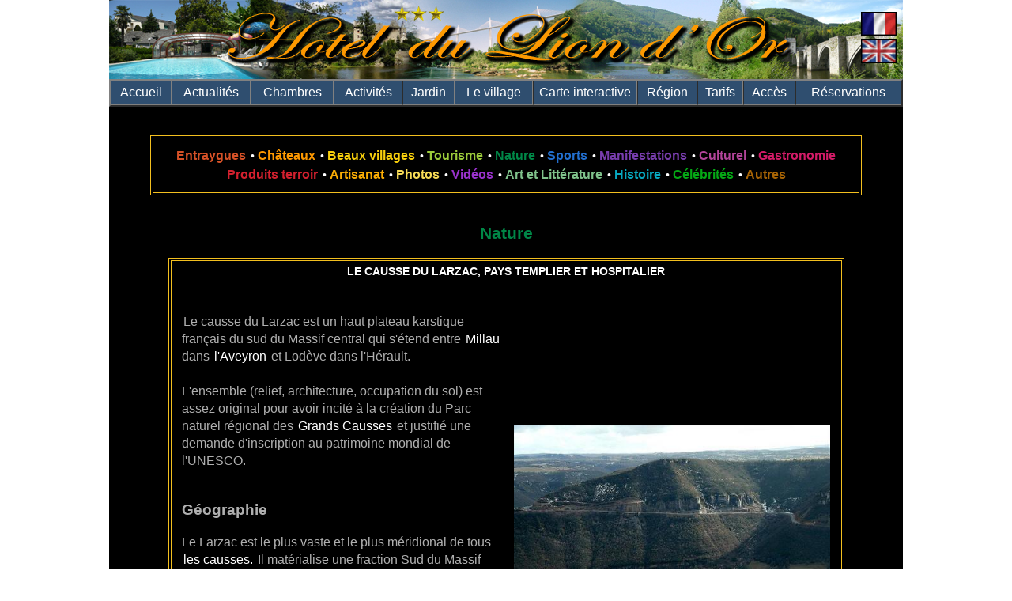

--- FILE ---
content_type: text/html; charset=UTF-8
request_url: https://hotel-lion-or.com/aveyron/larzac/
body_size: 11827
content:



<!------------------------------------------------------------------------------------->
<!--    FONCTIONS JAVASCRIPT                                                         -->
<!------------------------------------------------------------------------------------->
<script language="JavaScript">


/* Fonction pour ajouter aux favoris ---------------------*/
function addtofav(){
	if (!document.all){
		alert('Faites CTRL-D pour ajouter cette page dans vos favoris');
	}else{
		external.AddFavorite('https://www.hotel-lion-or.com','HOTEL DU LION D\'OR - Aveyron - FRANCE');
	}
	return false;
}


/* Fonction pour fermer la popup attente -----------------*/
function fermer_attente(){
	var attente = window.open('attente.php', 'attente', 'width=5, height=5, menubar=no, toolbar=no, status=no, statusbar=no, location=no, scrollbars=no, resizable=no, dependent=yes');
    if (attente) attente.close();
}


/* Appel de la popup pour afficher les photos ------------*/
function popup_photo(tof,dir,larg,haut){

	var leftpos = (screen.width / 2) - larg/2;
    var toppos = (screen.height / 2) - haut/2;
	var leftpos = 2;
    var toppos = 2;
	window.open(dir+'affiche_photo.php?tof='+tof,'Photos','menubar=no,toolbar=no,status=no,statusbar=no,location=no,scrollbars=no,resizable=no,dependent=yes,width='+larg+',height='+haut+',top='+toppos+',left='+leftpos+'');
}


// Gestion des boutons
if (document.images){
	var bouton3 = new Image();
    bouton3.src = "/images/situer_off.jpg";
	var bouton3a = new Image();
    bouton3a.src = "/images/situer_on.jpg";
 }

function inact(imgName){
	if (document.images) document[imgName].src = eval(imgName + '.src')
}

function act(imgName){
	if (document.images) document[imgName].src = eval(imgName + 'a.src')
}


// Fermeture de la fen�tre. 
function fermer(){
	window.close();
}


</script>

<html>

<head>

	<title>Le larzac en Aveyron</title>
	<meta name="keywords" content="h&ocirc;tel,hotel,12140 Entraygues sur truy&egrave;re,Aveyron,location de vacances,vacances en France,aveyron,Occitanie,vall&eacute;e du Lot,canoe kayak,location studios,accueil groupes,2 etoiles,aveyron,cantal,lot,hotel entraygues,hotels entraygues,hotel aveyron,hotels aveyron,hotel occitanie,hotels occitanie,guide du routard,guide michelin,auberge,tourisme,voyage,voyages,vacances,vacance,locations,location,Viaduc de Millau,conques,conque,rocamadour,vall&eacute;e du lot,ValleeduLot,vallee du lot,chateau d'estaing,Espalion,Rodez,sejours,campagne,seminaire,h&eacute;bergement,hebergements,Quercy,Rouergue,Quercy Rouergue,sud,sud ouest,sudouest,piscine,tennis,centre equestre,piscine,jacuzzi,tennis,mini-golf,nature,&eacute;quitation,escalade,VTT,randonnee,peche,ski de fond,canoe kayak">
	<meta name="description" content="Le causse du Larzac est un haut plateau karstique français du sud du Massif central qui s'étend entre Millau dans l'Aveyron et Lodève dans l'Hérault.">
	<meta name="ABSTRACT" content="Votre h&eacute;bergement en Aveyron, location de vacances en Occitanie"/>
	<meta name="SUBJECT" content="Hotel du Lion D'Or en vall&eacute;e du Lot, Aveyron, France"/>
	<meta name="classification" content="h&ocirc;telerie"/>
	<meta name="coverage" content="Worldwide"/>
	<meta name="robots" content="follow, index, all">
	<meta name="author" content="hotel-lion-or.com">
	<meta name="Identifier-URL" content="https://hotel-lion-or.com/"/>
	<meta http-equiv="content-language" CONTENT="fr">
	<meta http-equiv="Content-Type" content="text/html; charset=iso-8859-1">
	<!-- <meta charset="ISO-8859-1"> -->
	<meta name="google-site-verification" content="jlBUEENlSVWlltcEJyAzsz75s046ix5_QW0W8blvOVI" />
	<!-- <meta property="fb:app_id"        content="252643174769961" />
	<meta property="og:url"           content="https://hotel-lion-or.com/" /> 
	<meta property="og:type"          content="website" />
	<meta property="og:title"         content="H�tel du Lion d'Or - Entraygues 12" />
	<meta property="og:description"   content="H�tel 3 �toiles avec piscine � Entraygues-sur-Truy�re - Aveyron - France" /> 
	<meta property="og:image"         content="https://hotel-lion-or.com/images/piscine.jpg" />  -->
	<link rel="stylesheet" type="text/CSS" href="https://hotel-lion-or.com/hotel.css">
	<link rel="shortcut icon" href="https://hotel-lion-or.com/images/favicon.ico" type="image/x-icon">

	<!-- URL mobiles -->
	
	<!-- Image associ� bouton facebook -->
	<meta property='og:image' content='https://hotel-lion-or.com/photos/285_1_101315.jpg'/>
	<!-- Google tag (gtag.js) -->
	<script async src="https://www.googletagmanager.com/gtag/js?id=G-LMQQGLEK2W"></script>
	<script>
	  window.dataLayer = window.dataLayer || [];
	  function gtag(){dataLayer.push(arguments);}
	  gtag('js', new Date());

	  gtag('config', 'G-LMQQGLEK2W');
	</script>

</head>


<body topmargin="0" leftmargin="0" bgcolor="#FFFFFF">



<!-- Bouton j'aime de Facebook -->
<div id="fb-root"></div>
<script async defer crossorigin="anonymous" src="https://connect.facebook.net/fr_FR/sdk.js#xfbml=1&version=v20.0&appId=252643174769961" nonce="oFDrYbYL"></script>


<table bgcolor="#FFFFFF" align="center" cellpadding="0" cellspacing="0" width="100%">

<tr><td>

<!-- Banni�re & menu -->
<table align="center" cellpadding="0" cellspacing="0" width="1004">

	<tr>
		<td>
		<!-- Banni�re -->
<table align="center" border="0" cellpadding="0" cellspacing="0" width="100%" height="100">
	<tr>
		<td background="https://hotel-lion-or.com/images/banniere-1004.jpg">
			<div align="right">
 			<a href="https://hotel-lion-or.com/" title="Entraygues sur Truyere - Fran&ccedil;ais"><img src="https://hotel-lion-or.com/images/drap_fr.gif" border="0" width="45"></img></a>&nbsp;&nbsp;<br>
 			<a href="https://lot-valley-france.hotel-lion-or.com/" title="Entraygues sur Truyere - English"><img src="https://hotel-lion-or.com/images/drap_gb.gif" border="0" width="45"></img></a>&nbsp;&nbsp;
			</div>
		</td>
	</tr>
</table> 
		</td>
	</tr>

	<tr>
		<td>
		

<!-- Menu -->
<table bgcolor="#2F4E6F" align="center" border='2' cellpadding="0" cellspacing="0" width="100%" height="35">
	<tr align="center" class="menu_fond">
		<td><a class="menu" href="https://hotel-lion-or.com/" title="Hotel &agrave; Entraygues sur Truy&egrave;re">Accueil</a></td>
		<td><a class="menu" href="https://hotel-lion-or.com/infos-aveyron/" title="Aveyron - Informations et actualit&eacute;s">Actualit&eacute;s</a></td>
		<td><a class="menu" href="https://hotel-lion-or.com/hebergement-de-vacances/" title="H&eacute;bergement &agrave; Entraygues sur Truy&egrave;re">Chambres</a></td>
		<!--<td><a class="menu" href="https://hotel-lion-or.com/hotel-restaurant-aveyron/" title="Restaurant &agrave; Entraygues sur Truy&egrave;re">Restaurant</a></td>-->
		<td><a class="menu" href="https://hotel-lion-or.com/hotel-avec-piscine/" title="Hotel avec piscine, tennis, sauna, jacuzzi">Activit&eacute;s</a></td>
		<td><a class="menu" href="https://hotel-lion-or.com/vacances-en-aveyron/" title="Hotel avec jardin et activit&eacute;s">Jardin</a></td>
		<td><a class="menu" href="https://hotel-lion-or.com/hotel-vallee-du-lot/" title="Village d'Entraygues sur Truy&egrave;re">Le village</a></td>
		<td width="130"><a class="menu" href="https://hotel-lion-or.com/carte-aveyron/" title="Lieux touristiques de l'Aveyron">Carte interactive</a></td>
		<td><a class="menu" href="https://hotel-lion-or.com/hotel-midi-pyrenees/" title="R&eacute;gion Aveyronnaise en Midi-pyr&eacute;n&eacute;es">R&eacute;gion</a></td>
		<td><a class="menu" href="https://hotel-lion-or.com/locations-de-vacances/" title="Hotel du Lion d'Or - Tarifs">Tarifs</a></td>
		<td><a class="menu" href="https://hotel-lion-or.com/aeroport-rodez-marcillac/" title="Routes et acces &agrave; Entraygues sur Truy&egrave;re - Aveyron">Acc&egrave;s</a></td>
		<td><a class="menu" href="https://hotel-lion-or.com/hotel-entraygues-sur-truyere/" title="R&eacute;server un hotel &agrave; Entraygues sur Truy&egrave;re">R&eacute;servations</a></td>
	</tr>
</table>		</td>
	</tr>

</table>


<table bgcolor="#FFFFFF" border="0" align="center" cellpadding="0" cellspacing="0" width="1004">


	<tr valign="top">

		<td align="center">

			<!-- Contenu central --> 
			<table class="id_actu" align="center" border="0" cellspacing="0" cellpadding="0" width="100%"><tr><td colspan="2">&nbsp;</td></tr><!-- Titre -->
<tr>
	<td colspan="3" align="center">
		</td>
</tr>


<tr>
	<td colspan="3">&nbsp;</td>
</tr>


<!-- Menu actualit�s -->
<tr>
	<td colspan="3" align="center">
	<table bordercolor='#F3BF1F' align='center' border='1' width="900" cellspacing='2' cellpadding='10'>

		<tr>
		<td align="center">

							<a class="rubr1" href="https://hotel-lion-or.com/entraygues-sur-truyere" title="Entraygues sur Truyere - Aveyron"><font style="color:#D55127">Entraygues</font></a>
									<font class="infos_texte1">&#149;</font>
								<a class="rubr1" href="https://hotel-lion-or.com/chateau-aveyron" title="Châteaux en Aveyron"><font style="color:#FD9800">Châteaux</font></a>
									<font class="infos_texte1">&#149;</font>
								<a class="rubr1" href="https://hotel-lion-or.com/plus-beaux-villages-france" title="Plus beaux villages de l'Aveyron"><font style="color:#F8CF0C">Beaux villages</font></a>
									<font class="infos_texte1">&#149;</font>
								<a class="rubr1" href="https://hotel-lion-or.com/aveyron-tourisme" title="Tourisme en Aveyron"><font style="color:#9CCB3B">Tourisme</font></a>
									<font class="infos_texte1">&#149;</font>
								<a class="rubr1" href="https://hotel-lion-or.com/aveyron-nature" title="Aveyron tourisme vert et nature"><font style="color:#008747">Nature</font></a>
									<font class="infos_texte1">&#149;</font>
								<a class="rubr1" href="https://hotel-lion-or.com/aveyron-sports" title="Aveyron sports"><font style="color:#226FCE">Sports</font></a>
									<font class="infos_texte1">&#149;</font>
								<a class="rubr1" href="https://hotel-lion-or.com/aveyron-manifestations" title="Aveyron: manifestations, fêtes, festivals"><font style="color:#783DAD">Manifestations</font></a>
									<font class="infos_texte1">&#149;</font>
								<a class="rubr1" href="https://hotel-lion-or.com/culturel-musees-aveyron" title="Aveyron musées, tourisme culturel en Aveyron"><font style="color:#B24499">Culturel</font></a>
									<font class="infos_texte1">&#149;</font>
								<a class="rubr1" href="https://hotel-lion-or.com/aveyron-gastronomie" title="Aveyron gastronomie, recettes et spécialités Aveyronnaises"><font style="color:#D21B67">Gastronomie</font></a>
				<br>				<a class="rubr1" href="https://hotel-lion-or.com/produits-terroir-aveyron" title="Produits du terroir et saveurs de l'Aveyron"><font style="color:#D3202E">Produits terroir</font></a>
									<font class="infos_texte1">&#149;</font>
								<a class="rubr1" href="https://hotel-lion-or.com/aveyron-artisanat" title="Artisanat Aveyronnais, l'Art en Aveyron"><font style="color:#FAAC04">Artisanat</font></a>
									<font class="infos_texte1">&#149;</font>
								<a class="rubr1" href="https://hotel-lion-or.com/aveyron-photos" title="Photos de l'Aveyron"><font style="color:#F7DB56">Photos</font></a>
									<font class="infos_texte1">&#149;</font>
								<a class="rubr1" href="https://hotel-lion-or.com/aveyron-videos" title="Vidéos de l'Aveyron"><font style="color:DarkOrchid">Vidéos</font></a>
									<font class="infos_texte1">&#149;</font>
								<a class="rubr1" href="https://hotel-lion-or.com/aveyron-arts-litterature" title="Aveyron, arts et littérature Aveyronnaise"><font style="color:#7FC28B">Art et Littérature</font></a>
									<font class="infos_texte1">&#149;</font>
								<a class="rubr1" href="https://hotel-lion-or.com/aveyron-histoire" title="Histoire de l'Aveyron"><font style="color:#07A8C0">Histoire</font></a>
									<font class="infos_texte1">&#149;</font>
								<a class="rubr1" href="https://hotel-lion-or.com/hommes-celebres-aveyron" title="Aveyron, hommes politiques et peintres célèbres Aveyronnais"><font style="color:#05A815">Célébrités</font></a>
									<font class="infos_texte1">&#149;</font>
								<a class="rubr1" href="https://hotel-lion-or.com/immobilier-aveyron" title="Locations vacances, hébergements et restaurants en Aveyron"><font style="color:#A76405">Autres</font></a>
					
		</td>
		</tr>

	</table>
	</td>
</tr><tr><td colspan="2">&nbsp;</td></tr></table>


<!--------------------------------------------------------> 
<!-- ACTUALITES                                           >
<!--------------------------------------------------------> 
<table class="id_actu" align="center" border="0" cellspacing="0" cellpadding="0" width="100%">

	<tr>
	<td>
	<table align="center" border="0" cellspacing="0" cellpadding="0" width="900">


		<!-- Libell� rubrique -->
		

		<tr>
			<td colspan="3">&nbsp;</td>
		</tr>
		

		<tr>
			<td colspan="3" align="center"><font class="remarque_texte8" style="color:#008747;font-size:16pt"><b>Nature</b></font></td>
		</tr>


		
			
		<tr>
			<td colspan="4">&nbsp;</td>
		</tr>


		<tr><td colspan="4">

		<table bordercolor='#F3BF1F' align='center' border='1' cellspacing='2' cellpadding='5' width='95%'>


		<!-- Titre -->
		<tr><td align="center">
		<font class='infos_texte1'><b><h4>LE CAUSSE DU LARZAC, PAYS TEMPLIER ET HOSPITALIER
</h4></b></font><br>


		
		<table align='center' border='0' cellspacing='4' cellpadding='4' width='100%'>

			<tr>		
				<td rowspan="5">
					<font class='infos_texte0'>Le causse du Larzac est un haut plateau karstique français du sud du Massif central qui s'étend entre <a class="menu" href="https://hotel-lion-or.com/aveyron/millau-gant-cuir" title="MILLAU, CAPITALE DU CUIR ET DE LA GANTERIE" alt="MILLAU, CAPITALE DU CUIR ET DE LA GANTERIE">Millau</a> dans <a class="menu" href="https://hotel-lion-or.com/aveyron/histoire-departement" title="HISTOIRE DU DEPARTEMENT DE L'AVEYRON" alt="HISTOIRE DU DEPARTEMENT DE L'AVEYRON">l'Aveyron</a> et Lodève dans l'Hérault.
<br><br>
L'ensemble (relief, architecture, occupation du sol) est assez original pour avoir incité à la création du Parc naturel régional des <a class="menu" href="https://hotel-lion-or.com/aveyron/grands-causses" title="LES GRANDS CAUSSES" alt="LES GRANDS CAUSSES">Grands Causses</a> et justifié une demande d'inscription au patrimoine mondial de l'UNESCO.
<br><br>
<h3><b>Géographie</b></h3>
Le Larzac est le plus vaste et le plus méridional de tous <a class="menu" href="https://hotel-lion-or.com/aveyron/grands-causses" title="LES GRANDS CAUSSES" alt="LES GRANDS CAUSSES">les causses.</a> Il matérialise une fraction Sud du Massif central et se situe principalement dans <a class="menu" href="https://hotel-lion-or.com/aveyron/histoire-departement" title="HISTOIRE DU DEPARTEMENT DE L'AVEYRON" alt="HISTOIRE DU DEPARTEMENT DE L'AVEYRON">le département de l'Aveyron.</a> Son altitude est comprise entre 600 mètres et 900 mètres environ. Ses limites naturelles sont souvent nettes et sont représentées par des cours d'eau qui contribuent à son érosion. Il s'étend au Nord-Est bordé par la rivière Dourbie qui le sépare du causse Noir, puis est, au Nord-Ouest, bordé par <a class="menu" href="https://hotel-lion-or.com/aveyron/gorges-du-tarn" title="LES GORGES DU TARN DE L'AVEYRON A LA LOZERE" alt="LES GORGES DU TARN DE L'AVEYRON A LA LOZERE">la rivière Tarn</a> qui le sépare du Causse Rouge. À l'ouest, il atteint la dépression de <a class="menu" href="https://hotel-lion-or.com/aveyron/fromages-caves-roquefort" title="LE FROMAGE DE ROQUEFORT EN AVEYRON" alt="LE FROMAGE DE ROQUEFORT EN AVEYRON">Roquefort.</a>
<br><br>
<h3><b>Géologie</b></h3>
Le Larzac est un vaste plateau de calcaire datant de l'ère jurassique approximativement nivelé par l'érosion et séparé des autres <a class="menu" href="https://hotel-lion-or.com/aveyron/grands-causses" title="LES GRANDS CAUSSES" alt="LES GRANDS CAUSSES">causses</a> par des rivières coulant au fond de gorges et de vallées profondes. Les sols sont en général très superficiels et secs mais on y rencontre des dolines qui sont des dépressions concentrant le résultat de l'érosion donc avec des sols profonds, rouges et décarbonatés.
<br><br>
Les roches sont constituées de calcaires : carbonate de calcium (CaCO3) ou de dolomie : carbonate double de calcium et magnésium (CaMg(CO3)2). Le second est moins soluble que le premier et se désengraine plus qu'il ne se solubilise, donnant des reliefs irréguliers et en particulier des tourelles.
Des falaises blanches et massives appartenant aux étages géologiques bajocien, bathonien ou à la superposition des deux amorcent la descente vers les frontières de ce causse.
<br><br>
Sous le causse, comme dans les autres régions karstiques, existent grottes et cavités. Par temps de pluie, le années spécialement pluvieuses, il peut y avoir débordement et formation de lacs temporaires comme celui du village des Rives.
<br><br>
<h3><b>Climat</b></h3>
Les étés peuvent être chauds mais ils sont souvent orageux, les orages pouvant être violents comme dans toutes les zones de montagne. Le climat est rude sur le Larzac. Ce causse peut être assez enneigé l'hiver avec formation de congères et des températures glaciales.
<br><br>
<h3><b>Histoire</b></h3>
Du XIIe au XIVe siècle, l'Ordre du Temple puis celui des Hospitaliers ont agrandi des villages situés dans les recoins stratégiques du causse du Larzac. Cinq lieux médiévaux témoignent de leur présence.
L'exode rural a dépeuplé nombre de hameaux : de 1866 à 1968, le Larzac a perdu les deux tiers de ses habitants. Mais, depuis 1968, dans la zone revendiquée à l'époque par l'État Français pour les militaires, cela s'est arrêté et la population n'a cessé de rajeunir.
<br><br>
L'eau de pluie est abondante mais les citernes pouvant la recuellir sont laborieuses à construire. L'habitat est groupé, à la fois par manque de sources sur la partie haute du massif et à cause du poids de l'histoire: les templiers et hospitaliers ont regroupé les populations à l'Hospitalet, à <a class="menu" href="https://hotel-lion-or.com/aveyron/couvertoirade-templiers-hospitaliers" title="LA COUVERTOIRADE, LE ROYAUME DES TEMPLIERS " alt="LA COUVERTOIRADE, LE ROYAUME DES TEMPLIERS ">la Couvertoirade</a> et ailleurs.
<br><br>
<h3><b>Économie</b></h3>
Ce territoire à vocation agricole a une économie caractérisée par une agriculture traditionnelle extensive tournée vers l'élevage pour la production laitière de brebis destinée à l'élaboration des <a class="menu" href="https://hotel-lion-or.com/aveyron/fromages-caves-roquefort" title="LE FROMAGE DE ROQUEFORT EN AVEYRON" alt="LE FROMAGE DE ROQUEFORT EN AVEYRON">fromages de Roquefort</a>, pérail, tome et la production de veaux et agneaux destinés à l'engraissement.
<br><br>
Les parcours sont majoritaires et permettent au bétail de pâturer sur les immenses pelouses. Les dolines conviennent bien à diverses cultures : légumineuses, céréales... Jusqu'à la Première Guerre mondiale, la croissance lente des arbres de plein vent concentrés dans les haies a obligé les paysans à concevoir une architecture privilégiant la pierre (arches et voûtes) pour la construction des bergeries, des fermes, des citernes... Depuis, le paysage s'est métamorphosé avec la déprise agricole des terres les moins productives. Le bois est beaucoup plus présent et représente une petite économie.
<br><br>
Le Larzac est sillonné du Nord au Sud par un nouveau morceau de l'autoroute A 75 qui assure la liaison entre le Nord de la France et la Méditerranée via le Massif Central. Il débouche sur le causse au sud par le Pas de l'Escalette et au nord par le <a class="menu" href="https://hotel-lion-or.com/aveyron/viaduc_de_millau" title="VIADUC DE MILLAU DANS LA VALLEE DU TARN" alt="VIADUC DE MILLAU DANS LA VALLEE DU TARN">viaduc de Millau</a> qui a attiré un nombre exceptionnel de curieux durant les mois qui ont suivi son inauguration.
<a class="menu" href="https://hotel-lion-or.com/aveyron/ligne-causses-aubrac" title="LA LIGNE DES CAUSSES-AUBRAC, L'AVENTURE" alt="LA LIGNE DES CAUSSES-AUBRAC, L'AVENTURE">La ligne SNCF Béziers - Neussargues</a> contourne le Larzac par l'ouest.
<br><br>
<h3><b>Les communes du Larzac dans l'Aveyron</b></h3>
<ul>
<li>Cornus</li>
<li><a class="menu" href="https://hotel-lion-or.com/aveyron/creissels-cascade" title="CREISSELS, SON CHATEAU ET SES CASCADES" alt="CREISSELS, SON CHATEAU ET SES CASCADES">Creissels</a></li>
<li><a class="menu" href="https://hotel-lion-or.com/aveyron/la-cavalerie-larzac" title="LA CAVALERIE, CITE TEMPLIERE ET HOSPITALIERE" alt="LA CAVALERIE, CITE TEMPLIERE ET HOSPITALIERE">La Cavalerie</a></li>
<li><a class="menu" href="https://hotel-lion-or.com/aveyron/couvertoirade-templiers-hospitaliers" title="LA COUVERTOIRADE, LE ROYAUME DES TEMPLIERS " alt="LA COUVERTOIRADE, LE ROYAUME DES TEMPLIERS ">La Couvertoirade</a></li>
<li>Lapanouse-de-Cernon</li>
<li>La Roque-Sainte-Marguerite</li>
<li>L'Hospitalet-du-Larzac</li>
<li><a class="menu" href="https://hotel-lion-or.com/aveyron/millau-gant-cuir" title="MILLAU, CAPITALE DU CUIR ET DE LA GANTERIE" alt="MILLAU, CAPITALE DU CUIR ET DE LA GANTERIE">Millau</a></li>
<li>Nant</li>
<li><a class="menu" href="https://hotel-lion-or.com/aveyron/sainte-eulalie-de-cernon" title="STE EULALIE DE CERNON ET SA COMMANDERIE MEDIEVALE
" alt="STE EULALIE DE CERNON ET SA COMMANDERIE MEDIEVALE
">Sainte-Eulalie-de-Cernon</a></li>
<li>Saint-Georges-de-Luzençon</li>
<li><a class="menu" href="https://hotel-lion-or.com/aveyron/viala-du-pas-de-jaux" title="VIALA-DU-PAS-DE-JAUX, VILLAGE TEMPLIER DU LARZAC" alt="VIALA-DU-PAS-DE-JAUX, VILLAGE TEMPLIER DU LARZAC">Viala-du-Pas-de-Jaux</a></li>
</ul>
<br>
<h3><b>Fortifications médiévales</b></h3>
<ul>
<li><a class="menu" href="https://hotel-lion-or.com/aveyron/la-cavalerie-larzac" title="LA CAVALERIE, CITE TEMPLIERE ET HOSPITALIERE" alt="LA CAVALERIE, CITE TEMPLIERE ET HOSPITALIERE">La Cavalerie</a></li>
<li><a class="menu" href="https://hotel-lion-or.com/aveyron/couvertoirade-templiers-hospitaliers" title="LA COUVERTOIRADE, LE ROYAUME DES TEMPLIERS " alt="LA COUVERTOIRADE, LE ROYAUME DES TEMPLIERS ">La Couvertoirade</a></li>
<li>Saint-Jean-d'Alcas</li>
<li><a class="menu" href="https://hotel-lion-or.com/aveyron/sainte-eulalie-de-cernon" title="STE EULALIE DE CERNON ET SA COMMANDERIE MEDIEVALE
" alt="STE EULALIE DE CERNON ET SA COMMANDERIE MEDIEVALE
">Sainte-Eulalie-de-Cernon</a></li>
<li><a class="menu" href="https://hotel-lion-or.com/aveyron/viala-du-pas-de-jaux" title="VIALA-DU-PAS-DE-JAUX, VILLAGE TEMPLIER DU LARZAC" alt="VIALA-DU-PAS-DE-JAUX, VILLAGE TEMPLIER DU LARZAC">Viala-du-Pas-de-Jaux</a></li>
</ul>
<br>
<font style="color:#CC9933"><b><i>A voir également :</i></b></font><br><a class="menu" href="https://hotel-lion-or.com/aveyron/sud-aveyron-piste-aux-tresors" title="LE SUD AVEYRON, SUR LA PISTE AUX TRESORS" alt="LE SUD AVEYRON, SUR LA PISTE AUX TRESORS">LE SUD AVEYRON, SUR LA PISTE AUX TRESORS</a></font>
				</td>
				<td align="center">
										<img border="1" src="https://hotel-lion-or.com/photos/285_1_101315.jpg" title="Le causse du Larzac est un haut plateau karstique français du sud du Massif central qui s'étend entre Millau dans l'Aveyron et Lodève dans l'Hérault." alt="Le causse du Larzac est un haut plateau karstique français du sud du Massif central qui s'étend entre Millau dans l'Aveyron et Lodève dans l'Hérault." width='400'><br><font class='infos_photo1'>Le causse du Larzac est un haut plateau karstique français du sud du Massif central qui s'étend entre Millau dans l'Aveyron et Lodève dans l'Hérault.</font>
									</td>	
			</tr>

			<tr>		
				<td align="center">
										<img border="1" src="https://hotel-lion-or.com/photos/285_2_101315.jpg" title="Rocher dolomitique du Larzac dans l'Aveyron" alt="Rocher dolomitique du Larzac dans l'Aveyron" width='400'><br><font class='infos_photo1'>Rocher dolomitique du Larzac dans l'Aveyron</font>
									</td>	
			</tr>

			<tr>		
				<td align="center">
										<img border="1" src="https://hotel-lion-or.com/photos/285_3_101315.jpg" title="Le Larzac est un vaste plateau de calcaire datant de l'ère jurassique approximativement nivelé par l'érosion et séparé des autres causses par des rivières coulant au fond de gorges et de vallées profondes." alt="Le Larzac est un vaste plateau de calcaire datant de l'ère jurassique approximativement nivelé par l'érosion et séparé des autres causses par des rivières coulant au fond de gorges et de vallées profondes." width='400'><br><font class='infos_photo1'>Le Larzac est un vaste plateau de calcaire datant de l'ère jurassique approximativement nivelé par l'érosion et séparé des autres causses par des rivières coulant au fond de gorges et de vallées profondes.</font>
									</td>	
			</tr>

			<tr>		
				<td align="center">
										<img border="1" src="https://hotel-lion-or.com/photos/285_4_101315.jpg" title="Le Parc naturel régional des Grands Causses du Larzac" alt="Le Parc naturel régional des Grands Causses du Larzac" width='400'><br><font class='infos_photo1'>Le Parc naturel régional des Grands Causses du Larzac</font>
									</td>	
			</tr>

			<tr>		
				<td align="center">
										<img border="1" src="https://hotel-lion-or.com/photos/285_5_101315.jpg" title="Le viaduc de Millau est proche du Larzac Méridional. Il est le lien entre le causse rouge et le causse du Larzac autrefois séparés par la vallée du Tarn et la ville de Millau." alt="Le viaduc de Millau est proche du Larzac Méridional. Il est le lien entre le causse rouge et le causse du Larzac autrefois séparés par la vallée du Tarn et la ville de Millau." width='400'><br><font class='infos_photo1'>Le viaduc de Millau est proche du Larzac Méridional. Il est le lien entre le causse rouge et le causse du Larzac autrefois séparés par la vallée du Tarn et la ville de Millau.</font>
									</td>	
			</tr>

		</table>

		<table align='center' border='0' cellspacing='4' cellpadding='4' width='100%'>

			<tr>		
				<td align="center">
										<img border="1" src="https://hotel-lion-or.com/photos/285_6_101315.jpg" title="Le Causse du Larzac situé à environ 800 mètres d’altitude, présente de nombreuses cassures dans lesquelles se cachent des vallées verdoyantes ou des zones plus arides." alt="Le Causse du Larzac situé à environ 800 mètres d’altitude, présente de nombreuses cassures dans lesquelles se cachent des vallées verdoyantes ou des zones plus arides." ><br><font class='infos_photo1'>Le Causse du Larzac situé à environ 800 mètres d’altitude, présente de nombreuses cassures dans lesquelles se cachent des vallées verdoyantes ou des zones plus arides.</font>
									</td>	
			</tr>

		</table>

		


		<!-- Vid�o -->
		
		
		</td>
		</tr>
		
		</table>

		</td>	
		</tr>

		<tr>
			<td colspan="4">&nbsp;</td>
		</tr>

	

		<!-- Bouton j'aime de Facebook et Bouton +1 de Google -->
		<tr>

			<td colspan="3">

				<table align="center" border="0" cellspacing="0" cellpadding="0" width="680">

				<tr>

					<!-- Bouton partager de Facebook -->
					<td align="center">

						<div class="fb-share-button" data-href="https://hotel-lion-or.com/aveyron/larzac" data-layout="button_count" data-size="large"><a target="_blank" href="https://www.facebook.com/sharer/sharer.php?u=https%3A%2F%2Fhotel-lion-or.com%2F&amp;src=sdkpreparse" class="fb-xfbml-parse-ignore">Partager</a></div>
						<!-- Bouton +1 de Google -->
						<g:plusone size="medium"></g:plusone>	


					</td>

				</tr>

				</table>

			</td>

		</tr> 


		<tr>
			<td colspan="3">&nbsp;</td>
		</tr>
		<tr>
			<td colspan="3">&nbsp;</td>
		</tr>
		<tr>
			<td colspan="3">&nbsp;</td>
		</tr>


		<!-- Gestion des pages -->
		<tr>

			<td colspan="3">

			<table align="center" border="0" cellspacing="0" cellpadding="0" width="800">

				<tr>

					<!-- Page pr�c�dente -->
					<td align="left" width="180">
					<a class='menu' href='https://hotel-lion-or.com/aveyron/vallee-daims-junhac-cantal' title="La vallée des daims, parc animalier à Junhac - Cantal"><img border='0' src='https://hotel-lion-or.com/images/arrow_left.gif'>&nbsp;Article pr&eacute;c&eacute;dent</a>					</td>

					<!-- Retour haut de page -->
					<td align="center" width="420">
						<a class="menu" href="#top" title="Cliquez ici pour revenir au d&eacute;but de la page">Haut de page</a>
					</td>

					<!-- Page suivante -->
					<td align="right" width="180">
					<a class='menu' href='https://hotel-lion-or.com/aveyron/grands-causses' title="Les Grands Causses">Article suivant&nbsp;<img border='0' src='https://hotel-lion-or.com/images/arrow_right.gif'></a>					</td>

				</tr>
			
			</table>

			</td>

		</tr>


		<tr>
			<td colspan="3">&nbsp;</td>
		</tr>
		<tr>
			<td colspan="3">&nbsp;</td>
		</tr>
		<tr>
			<td colspan="3">&nbsp;</td>
		</tr>


		<!-- Pub -->
		<tr>

			<td colspan="3">

				<table align="center" border="0" cellspacing="0" cellpadding="0">

	<tr>

		<td align="center">
			
			<!-- <div id="16336-28"><script src="//ads.themoneytizer.com/s/gen.js?type=28"></script><script src="//ads.themoneytizer.com/s/requestform.js?siteId=16336&formatId=28" ></script></div> -->

		</td>
		
	</tr>

</table>
			</td>

		</tr>


		<tr>
			<td colspan="3">&nbsp;</td>
		</tr>
		<tr>
			<td colspan="3">&nbsp;</td>
		</tr>


		<!-- Articles similaires -->
		<tr>

			<td colspan="3">

				


<!--------------------------------------------------------> 
<!-- ACTUALITES                                           >
<!--------------------------------------------------------> 
<table bgcolor="#000000" align="center" border="0" cellspacing="0" cellpadding="0" width="100%">

		
	<!-- Affichages des lignes -->
	<tr>

		<td align="center" valign="top">


			<table align="center" border="0" cellspacing="0" cellpadding="0" width="800">


											<tr>
									<td colspan="4"><a name="ART">&nbsp;</a></td>
								</tr>
								<tr>
									<td colspan="4">

										<ul class="menu_onglets">
										<li class='actif'><a href='/aveyron/larzac/?page=simil#ART'><span>Articles similaires</span></a></li>
										<li ><a href='/aveyron/larzac/?page=recent#ART'><span>Derniers articles consult&eacute;s</span></a></li>
										</ul>

									</td>
								</tr>
								<tr>
									<td colspan="4">&nbsp;</td>
								</tr>
							<tr><td align='left' rowspan='2' width='150'><a class='menu' href='https://hotel-lion-or.com/aveyron/velo-rail-train-toutistique-larzac'><img src='https://hotel-lion-or.com/photos/222_1_222914.jpg' width='140' height='105' border='0' title="Vélo rail du Larzac et train touristique du Larzac" alt="Vélo rail du Larzac et train touristique du Larzac"></a></td><td width='450' valign='top'><a class='liens6' href='https://hotel-lion-or.com/aveyron/velo-rail-train-toutistique-larzac' title="Cliquez pour lire l'article"><b>VELO RAIL ET TRAIN TOURISTIQUE DU LARZAC</b></a></td><td width='90' align='center' valign='top'><img src='https://hotel-lion-or.com/images/etoi_5.jpg' border='0' title="6.0519685745239"></td><td align='right' valign='top'><font class='remarque_texte7' style='color:#226FCE'>Sports</font></td></tr><tr><td colspan='3'><a class='liens2' href='https://hotel-lion-or.com/aveyron/velo-rail-train-toutistique-larzac' title="Cliquez pour lire l'article">   
<font style="color:#CC9933"><b>La voie férrée en toute liberté !</b></font>
   
En couple, en famille ou entre amis, ce voyage original vous fera parcourir a vélo rail ou en train une voie ferrée pleine de charmes et de mystères.
  
Tunnels et viaducs ponctuent le périple le long de la magnifique vallée du Cernon.
  
Ce voyage hors du temps. . .</a></td></tr>	
							<!-- trait -->
							<tr>
								<td colspan="4"><hr color="#a7a7a7"></td>
							</tr>
							<tr><td align='left' rowspan='2' width='150'><a class='menu' href='https://hotel-lion-or.com/aveyron/sainte-eulalie-de-cernon'><img src='https://hotel-lion-or.com/photos/243_1_125054.jpg' width='140' height='105' border='0' title="Village fortifié de Sainte-Eulalie de Cernon au pied du plateau du Larzac dans la vallée du Cernon" alt="Village fortifié de Sainte-Eulalie de Cernon au pied du plateau du Larzac dans la vallée du Cernon"></a></td><td width='450' valign='top'><a class='liens6' href='https://hotel-lion-or.com/aveyron/sainte-eulalie-de-cernon' title="Cliquez pour lire l'article"><b>STE EULALIE DE CERNON ET SA COMMANDERIE MEDIEVALE
</b></a></td><td width='90' align='center' valign='top'><img src='https://hotel-lion-or.com/images/etoi_5.jpg' border='0' title="6.0519685745239"></td><td align='right' valign='top'><font class='remarque_texte7' style='color:#F8CF0C'>Beaux villages</font></td></tr><tr><td colspan='3'><a class='liens2' href='https://hotel-lion-or.com/aveyron/sainte-eulalie-de-cernon' title="Cliquez pour lire l'article">Contrairement à ses dépendances, Sainte Eulalie n'est pas située sur le plateau du Larzac , mais dans une verdoyante vallée, celle du Cernon. Sainte Eulalie présente deux ensemble encore intacte : l'enceinte des murailles élevée par les hospitaliers au XVème siècle et le château des templiers construit par les hospitaliers (toujours au Xvème) qui a. . .</a></td></tr>	
							<!-- trait -->
							<tr>
								<td colspan="4"><hr color="#a7a7a7"></td>
							</tr>
							<tr><td align='left' rowspan='2' width='150'><a class='menu' href='https://hotel-lion-or.com/aveyron/la-cavalerie-larzac'><img src='https://hotel-lion-or.com/photos/244_1_104230.jpg' width='140' height='105' border='0' title="Les Templiers y ont développé un village que les Hospitaliers ont entouré d'une enceinte, en grande partie conservée aujourd'hui" alt="Les Templiers y ont développé un village que les Hospitaliers ont entouré d'une enceinte, en grande partie conservée aujourd'hui"></a></td><td width='450' valign='top'><a class='liens6' href='https://hotel-lion-or.com/aveyron/la-cavalerie-larzac' title="Cliquez pour lire l'article"><b>LA CAVALERIE, CITE TEMPLIERE ET HOSPITALIERE</b></a></td><td width='90' align='center' valign='top'><img src='https://hotel-lion-or.com/images/etoi_5.jpg' border='0' title="5.5476379394531"></td><td align='right' valign='top'><font class='remarque_texte7' style='color:#F8CF0C'>Beaux villages</font></td></tr><tr><td colspan='3'><a class='liens2' href='https://hotel-lion-or.com/aveyron/la-cavalerie-larzac' title="Cliquez pour lire l'article">La Cavalerie, carrefour historique et village étape du Larzac , possède un riche patrimoine légué par les Templiers et Hospitaliers du XIIème à 1445, date à laquelle furent érigées les fortifications. Ces fortifications viennent de connaître une importante réhabilitation nécessitant 12 ans de travaux, lui valant en 2009 une reconnaissance nationale. . .</a></td></tr>	
							<!-- trait -->
							<tr>
								<td colspan="4"><hr color="#a7a7a7"></td>
							</tr>
							<tr><td align='left' rowspan='2' width='150'><a class='menu' href='https://hotel-lion-or.com/aveyron/reptilarium-larzac'><img src='https://hotel-lion-or.com/photos/319_1_152025.jpg' width='140' height='105' border='0' title="Reptilarium du Larzac - Sainte Eulalie de Cernon - Aveyron" alt="Reptilarium du Larzac - Sainte Eulalie de Cernon - Aveyron"></a></td><td width='450' valign='top'><a class='liens6' href='https://hotel-lion-or.com/aveyron/reptilarium-larzac' title="Cliquez pour lire l'article"><b>LE REPTILARIUM DU LARZAC A SAINTE EULALIE DE CERNON</b></a></td><td width='90' align='center' valign='top'><img src='https://hotel-lion-or.com/images/etoi_5.jpg' border='0' title="4.5389761924744"></td><td align='right' valign='top'><font class='remarque_texte7' style='color:#008747'>Nature</font></td></tr><tr><td colspan='3'><a class='liens2' href='https://hotel-lion-or.com/aveyron/reptilarium-larzac' title="Cliquez pour lire l'article">Découvrez la vie secrète des reptiles : caméléons, pythons, tortues, caïmans, iguanes, anacondas, alligator, etc. à l'entrée de la cité templière de Sainte Eulalie de Cernon. 
    
Situé à 25 km de Millau , à l'entrée du village de Sainte Eulalie de Cernon ,
le Reptilarium du Larzac  vous propose de découvrir une centaines de reptiles du monde. . .</a></td></tr>	
							<!-- trait -->
							<tr>
								<td colspan="4"><hr color="#a7a7a7"></td>
							</tr>
							<tr><td align='left' rowspan='2' width='150'><a class='menu' href='https://hotel-lion-or.com/aveyron/viala-du-pas-de-jaux'><img src='https://hotel-lion-or.com/photos/249_1_111359.jpg' width='140' height='105' border='0' title="Viala-du-pas-de-Jaux, village templier du Larzac en Aveyron" alt="Viala-du-pas-de-Jaux, village templier du Larzac en Aveyron"></a></td><td width='450' valign='top'><a class='liens6' href='https://hotel-lion-or.com/aveyron/viala-du-pas-de-jaux' title="Cliquez pour lire l'article"><b>VIALA-DU-PAS-DE-JAUX, VILLAGE TEMPLIER DU LARZAC</b></a></td><td width='90' align='center' valign='top'><img src='https://hotel-lion-or.com/images/etoi_4.jpg' border='0' title="4.0346455574036"></td><td align='right' valign='top'><font class='remarque_texte7' style='color:#F8CF0C'>Beaux villages</font></td></tr><tr><td colspan='3'><a class='liens2' href='https://hotel-lion-or.com/aveyron/viala-du-pas-de-jaux' title="Cliquez pour lire l'article">A quelques lieues de la commanderie en remontant sur le plateau, en direction de Roquefort , sur la vaste lande du Larzac  se découpe dans le ciel la fière Tour du Viala. C'est en effet de très loin, en venant de Sainte-Eulalie , que l'on aperçoit au-dessus de l'horizon, l'imposante tour grenier des chevaliers hospitaliers du Viala du Pas de Jaux.
  
Le. . .</a></td></tr>	
							<!-- trait -->
							<tr>
								<td colspan="4"><hr color="#a7a7a7"></td>
							</tr>
							<tr><td align='left' rowspan='2' width='150'><a class='menu' href='https://hotel-lion-or.com/aveyron/couvertoirade-templiers-hospitaliers'><img src='https://hotel-lion-or.com/photos/241_1_194459.jpg' width='140' height='105' border='0' title="La Couvertoirade est l'une des cités templières les plus célèbres de l'Aveyron" alt="La Couvertoirade est l'une des cités templières les plus célèbres de l'Aveyron"></a></td><td width='450' valign='top'><a class='liens6' href='https://hotel-lion-or.com/aveyron/couvertoirade-templiers-hospitaliers' title="Cliquez pour lire l'article"><b>LA COUVERTOIRADE, LE ROYAUME DES TEMPLIERS </b></a></td><td width='90' align='center' valign='top'><img src='https://hotel-lion-or.com/images/etoi_4.jpg' border='0' title="3.5303149223328"></td><td align='right' valign='top'><font class='remarque_texte7' style='color:#F8CF0C'>Beaux villages</font></td></tr><tr><td colspan='3'><a class='liens2' href='https://hotel-lion-or.com/aveyron/couvertoirade-templiers-hospitaliers' title="Cliquez pour lire l'article">La Couvertoirade se situe dans le sud du département de l'Aveyron  est classé parmi les « Plus beaux villages de France  » que compte l'Aveyron. 
  
A une altitude de 800 mètres, cette commune de 6000 hectares, elle est peuplée de 173 habitants répartis sur le bourg et plusieurs hameaux. Dressée au cœur du plateau du Larzac , la cité vaut bien un. . .</a></td></tr>	
							<!-- trait -->
							<tr>
								<td colspan="4"><hr color="#a7a7a7"></td>
							</tr>
							<tr><td align='left' rowspan='2' width='150'><a class='menu' href='https://hotel-lion-or.com/aveyron/creissels-cascade'><img src='https://hotel-lion-or.com/photos/315_1_100012.jpg' width='140' height='105' border='0' title="Creissels est un village médiéval construit au pied des falaises du Causse du Larzac." alt="Creissels est un village médiéval construit au pied des falaises du Causse du Larzac."></a></td><td width='450' valign='top'><a class='liens6' href='https://hotel-lion-or.com/aveyron/creissels-cascade' title="Cliquez pour lire l'article"><b>CREISSELS, SON CHATEAU ET SES CASCADES</b></a></td><td width='90' align='center' valign='top'><img src='https://hotel-lion-or.com/images/etoi_3.jpg' border='0' title="2.5216536521912"></td><td align='right' valign='top'><font class='remarque_texte7' style='color:#F8CF0C'>Beaux villages</font></td></tr><tr><td colspan='3'><a class='liens2' href='https://hotel-lion-or.com/aveyron/creissels-cascade' title="Cliquez pour lire l'article">Creissels est un village construit au pied des falaises du Causse du Larzac , dominant le Tarn , situé à 5 km de Millau  et à 30 km de St Affrique. 
    
Le tuf, roche légère et facile à extraire et à tailler, résultant de dépôts de calcaire par les eaux d'infiltration, a été exploité pendant des siècles à Creissels. Il a été utilisé pour. . .</a></td></tr>	
							<!-- trait -->
							<tr>
								<td colspan="4"><hr color="#a7a7a7"></td>
							</tr>
							<tr><td align='left' rowspan='2' width='150'><a class='menu' href='https://hotel-lion-or.com/aveyron/sud-aveyron-piste-aux-tresors'><img src='https://hotel-lion-or.com/photos/383_1_081920.jpg' width='140' height='105' border='0' title="Cap sur le sud de l’Aveyron au milieu de paysages façonnés par la nature et les hommes. Nous commençons nos escapades sur le plateau du Larzac, 1000 km2 de terres nues et pierreuses." alt="Cap sur le sud de l’Aveyron au milieu de paysages façonnés par la nature et les hommes. Nous commençons nos escapades sur le plateau du Larzac, 1000 km2 de terres nues et pierreuses."></a></td><td width='450' valign='top'><a class='liens6' href='https://hotel-lion-or.com/aveyron/sud-aveyron-piste-aux-tresors' title="Cliquez pour lire l'article"><b>LE SUD AVEYRON, SUR LA PISTE AUX TRESORS</b></a></td><td width='90' align='center' valign='top'><img src='https://hotel-lion-or.com/images/etoi_2.jpg' border='0' title="2.0173227787018"></td><td align='right' valign='top'><font class='remarque_texte7' style='color:DarkOrchid'>Vidéos</font></td></tr><tr><td colspan='3'><a class='liens2' href='https://hotel-lion-or.com/aveyron/sud-aveyron-piste-aux-tresors' title="Cliquez pour lire l'article">Cap sur le sud de l’Aveyron au milieu de paysages façonnés par la nature et les hommes. Nous commençons nos escapades sur le plateau du Larzac , 1000 km2 de terres nues et pierreuses.
  
C’est ici qu’au Moyen Âge, les Templiers, un ordre créé à l’occasion des premières croisades en terres saintes, va installer des bases arrière et mettre en. . .</a></td></tr>	
							<!-- trait -->
							<tr>
								<td colspan="4"><hr color="#a7a7a7"></td>
							</tr>
							<tr><td align='left' rowspan='2' width='150'><a class='menu' href='https://hotel-lion-or.com/aveyron/aubrac-larzac'><img src='https://hotel-lion-or.com/photos/387_1_110333.jpg' width='140' height='105' border='0' title="Département authentique et contrasté, l'Aveyron, du nom de la rivière qui le traverse, se situe au nord-est de la région Midi-Pyrénées" alt="Département authentique et contrasté, l'Aveyron, du nom de la rivière qui le traverse, se situe au nord-est de la région Midi-Pyrénées"></a></td><td width='450' valign='top'><a class='liens6' href='https://hotel-lion-or.com/aveyron/aubrac-larzac' title="Cliquez pour lire l'article"><b>L'AVEYRON DE L'AUBRAC AU LARZAC</b></a></td><td width='90' align='center' valign='top'><img src='https://hotel-lion-or.com/images/etoi_2.jpg' border='0' title="2.0173227787018"></td><td align='right' valign='top'><font class='remarque_texte7' style='color:DarkOrchid'>Vidéos</font></td></tr><tr><td colspan='3'><a class='liens2' href='https://hotel-lion-or.com/aveyron/aubrac-larzac' title="Cliquez pour lire l'article">L’émission « Les 100 lieux qu’il faut voir » consacrée à l’Aveyron vous invite au voyage à travers la gastronomie, le patrimoine et surtout la rencontre avec celles et ceux qui vivent dans l’Aveyron. 
  
Le réalisateur François Chaye et son équipe TV sont venus en tournage dans l’Aveyron  du 5 au 16 octobre 2015, avec l’aide et l’appui. . .</a></td></tr>	
							<!-- trait -->
							<tr>
								<td colspan="4"><hr color="#a7a7a7"></td>
							</tr>
							<tr><td align='left' rowspan='2' width='150'><a class='menu' href='https://hotel-lion-or.com/aveyron/cirque-tournemire'><img src='https://hotel-lion-or.com/photos/292_1_130243.jpg' width='140' height='105' border='0' title="Le cirque de Tournemire offre un des plus beaux paysages de l’Aveyron." alt="Le cirque de Tournemire offre un des plus beaux paysages de l’Aveyron."></a></td><td width='450' valign='top'><a class='liens6' href='https://hotel-lion-or.com/aveyron/cirque-tournemire' title="Cliquez pour lire l'article"><b>LE CIRQUE DE TOURNEMIRE</b></a></td><td width='90' align='center' valign='top'><img src='https://hotel-lion-or.com/images/etoi_2.jpg' border='0' title="1.512992143631"></td><td align='right' valign='top'><font class='remarque_texte7' style='color:#008747'>Nature</font></td></tr><tr><td colspan='3'><a class='liens2' href='https://hotel-lion-or.com/aveyron/cirque-tournemire' title="Cliquez pour lire l'article">Pas loin de Roquefort sur Soulzon  et au pied du Causse du Larzac , le cirque de Tournemire (de son vrai nom cirque du Prias) se trouve juste derrière le village du même nom. Un chemin, qui devient rapidement un sympatique sentier, permet de grimper sur le plateau, et de profiter de la très belle vue plongeante sur le cirque.
   
En sortant de la Tour du. . .</a></td></tr>	
							<!-- trait -->
							<tr>
								<td colspan="4"><hr color="#a7a7a7"></td>
							</tr>
							

			</table>

		</td>

	</tr>

				
	<tr>
		<td colspan="4">&nbsp;</td>
	</tr>


</table>
			</td>

		</tr>


		<tr>
			<td colspan="3">&nbsp;</td>
		</tr>
		<tr>
			<td colspan="3">&nbsp;</td>
		</tr>


		<!-- Pub -->
		<tr>

			<td colspan="3">

				<table align="center" border="0" cellspacing="0" cellpadding="0" width="900">

	<tr>

		<td align="center" width="50%">
			
			<!-- <div id="16336-19"><script src="//ads.themoneytizer.com/s/gen.js?type=19"></script><script src="//ads.themoneytizer.com/s/requestform.js?siteId=16336&formatId=19" ></script></div> -->

		</td>

		<td align="center" width="50%">
			
			<!-- <div id="16336-2"><script src="//ads.themoneytizer.com/s/gen.js?type=2"></script><script src="//ads.themoneytizer.com/s/requestform.js?siteId=16336&formatId=2" ></script></div> -->

		</td>		

	</tr>

</table>
			</td>

		</tr>


	</table>
	</td>
	</tr>
			<!-- Coordonn�es --> 
			
	<tr>
		<td valign="top">	
		
		<table border="0" cellpadding="10" cellspacing="10" align="center" width="100%" height="25">

			<tr align="center">
				<td>&nbsp;</td>
			</tr>

			<!-- Retour haut de page -->
			
			<tr align="center">
				<td width="150">
					<a href="https://www.facebook.com/hotel.lion.or.entraygues.12/" title="Retrouvez nous sur Facebook" target="_blank"><img src="https://hotel-lion-or.com/images/facebook_logo.png" border="0" width="70"></img></a>
				</td>
				<td>
					<font class='corps_index'>H&ocirc;tel du Lion d'Or  -  12140 Entraygues-sur-Truy&egrave;re<br>Tel : <a  href="tel:+33565445001">05 65 44 50 01</a>  -  Fax : 05 65 44 55 43<br>E-mail : <a  href="mailto:hotel.lion.or@free.fr" title="Cliquez ici pour nous &eacute;crire">hotel.lion.or@free.fr</a></font>
				</td>
				<td width="150">&nbsp;</td>
			</tr>

		</table>

		</tr>

	</td>


</table>
		</td>

	</tr>


	<!-- Bas de page --> 
	<tr class="baspage_fond">
		<td align="center"><font class="nom_site">Copyright &copy; HOTEL-LION-OR.COM&nbsp;2026</font></td>
	</tr>


</table>


<!-- Liens --> 
<table border="0" align="center" cellpadding="0" cellspacing="0" width="1004">

	<tr valign="top">

		<td align="center">
		<table align="center" border="0" cellspacing="0" cellpadding="0" width="100%">

	<!-- Liens partenaires -->
	<tr>

		<td align="center" colspan="6">

		<table align="center" cellspacing="4" cellpadding="4">
		
		<tr>
		
			<td align="center">

			
			</td>

		</tr>

		</table>

		</td>

	</tr>
	
</table>		</td>

	</tr>

	<tr valign="top">

		<td align="center">
		<table align="center" border="0" cellspacing="0" cellpadding="0" width="100%">


	<tr>

		<!-- R�f�rencement -->
		<td align="left" width="22%">
		</td>


		<!-- R�f�rencement -->
		<td align="center">
		</td>


		<!-- R�f�rencement --> 
		<td align="right" width="22%">
		</td> 

	</tr>


</table>		</td>

	</tr>

	<tr valign="top">

		<td align="center">
		<table align="center" border="0" cellspacing="0" cellpadding="0" width="100%">

	<tr>
	
		<td align="center">

		
		</td>

	</tr>

</table>		</td>

	</tr>

</table>

</td></tr></table>

<!-- google-analytics -->
<script type="text/javascript">
var gaJsHost = (("https:" == document.location.protocol) ? "https://ssl." : "http://www.");
document.write(unescape("%3Cscript src='" + gaJsHost + "google-analytics.com/ga.js' type='text/javascript'%3E%3C/script%3E"));
</script>
<script type="text/javascript">
try {
var pageTracker = _gat._getTracker("UA-6659665-1");
pageTracker._trackPageview();
} catch(err) {}</script>


</body>
</html>


<!------------------------------------------------------------------------------------->
<noscript>
<table border="2" cellpadding="0" align="center" cellspacing="0" height="24" width="1004">
	<tr align="center" class="erreur">
		<td>Vous devez activer javascript pour pouvoir utiliser le site.</td>
	</tr>
</table>
</noscript>


--- FILE ---
content_type: text/css
request_url: https://hotel-lion-or.com/hotel.css
body_size: 2626
content:
.bas:link{color:#303030; text-decoration:none}
.bas:visited{color:#303030; text-decoration:none}
.bas:hover{color:#A40029; text-decoration:underline}

.liens_sp:link{color:black; text-decoration:none}
.liens_sp:visited{color:black; text-decoration:none}
.liens_sp:hover{color:#A40029; text-decoration:underline}

a:link{color:white; text-decoration:none}
a:visited{color:white; text-decoration:none}
a:hover{color:#CBC8C8; text-decoration:underline}


/*****************************************************************************/ 
/* Menu */ 
/*****************************************************************************/ 
a.menu
	{
	font-family:"helvetica", "new times roman", "arial", "helvetica", "verdana";
	font-style:normal;
	font-weight:normal;
	font-size:16px;
	text-decoration:none;
	color:white;
	padding:2px;
	}

a.menu:visited
	{
	font-family:"helvetica", "new times roman", "arial", "helvetica", "verdana";
	font-style:normal;
	font-weight:normal;
	font-size:16px;
	text-decoration:none;
	color:white;
	padding:2px;
	}

a.menu:hover
	{
	font-family:"helvetica", "new times roman", "arial", "helvetica", "verdana";
	font-style:normal;
	font-weight:normal;
	text-decoration:underline;
	font-size:16px;
	color:#FDBC11;
	padding:2px;
	}	


a.menu2
	{
	font-family:"tahoma", "new times roman", "arial", "helvetica", "verdana";
	font-style:normal;
	font-weight:bold;
	font-size:14px;
	text-decoration:none;
	color:#6C6CFF;
	padding: 2px;
	}

a.menu2:visited
	{
	font-family:"tahoma", "new times roman", "arial", "helvetica", "verdana";
	font-style:normal;
	font-weight:bold;
	font-size:14px;
	text-decoration:none;
	color:#6C6CFF;
	padding: 2px;
	}

a.menu2:hover
	{
	font-family:"tahoma", "new times roman", "arial", "helvetica", "verdana";
	font-style:normal;
	font-weight:bold;
	text-decoration:underline;
	font-size:14px;
	color:#FDBC11; 
	padding: 2px;
	}


a.menu3
	{
	font-family:"tahoma", "new times roman", "arial", "helvetica", "verdana";
	font-style:normal;
	font-weight:bold;
	font-size:14px;
	text-decoration:none;
	color:#CD24E3;
	padding: 2px;
	}

a.menu3:visited
	{
	font-family:"tahoma", "new times roman", "arial", "helvetica", "verdana";
	font-style:normal;
	font-weight:bold;
	font-size:14px;
	text-decoration:none;
	color:#CD24E3;
	padding: 2px;
	}

a.menu3:hover
	{
	font-family:"tahoma", "new times roman", "arial", "helvetica", "verdana";
	font-style:normal;
	font-weight:bold;
	text-decoration:underline;
	font-size:14px;
	color:#FDBC11; 
	padding: 2px;
	}


a.menu4
	{
	font-family:"arial", "new times roman", "helvetica", "verdana";
	font-style:normal;
	font-weight:normal;
	font-size:14px;
	text-decoration:none;
	color:#CC9933;
	}

a.menu4:visited
	{
	font-family:"arial", "new times roman", "helvetica", "verdana";;
	font-style:normal;
	font-weight:normal;
	font-size:14px;
	text-decoration:none;
	color:#CC9933;
	}

a.menu4:hover
	{
	font-family:"arial", "new times roman", "helvetica", "verdana";
	font-style:normal;
	font-weight:normal;
	text-decoration:underline;
	font-size:14px;
	color:#E9570E;
	}	


a.menu5
	{
	font-family:"arial", "new times roman", "helvetica", "verdana";
	font-style:normal;
	font-weight:bold;
	font-size:16px;
	text-decoration:none;
	color:#303030;
	}

a.menu5:visited
	{
	font-family:"arial", "new times roman", "helvetica", "verdana";;
	font-style:normal;
	font-weight:bold;
	font-size:16px;
	text-decoration:none;
	color:#08088A;
	}

a.menu5:hover
	{
	font-family:"arial", "new times roman", "helvetica", "verdana";
	font-style:normal;
	font-weight:bold;
	text-decoration:underline;
	font-size:16px;
	color:#08088A;
	}	


/* lien1 */ 
a.liens1
	{
	font-family:"tahoma", "new times roman", "arial", "helvetica", "verdana";
	font-style:normal;
	font-weight:bold;
	font-size:13px;
	text-decoration:none;
	color:black;
	padding: 2px;
	}

a.liens1:visited
	{
	font-family:"tahoma", "new times roman", "arial", "helvetica", "verdana";
	font-style:normal;
	font-weight:bold;
	font-size:13px;
	text-decoration:none;
	color:black;
	padding: 2px;
	}

a.liens1:hover
	{
	font-family:"tahoma", "new times roman", "arial", "helvetica", "verdana";
	font-style:normal;
	font-weight:bold;
	text-decoration:underline;
	font-size:13px;
	color:#A40029;
	padding: 2px;
	}


/* lien2 */ 
a.liens2
	{
	font-family:"helvetica", "arial", "verdana", "new times roman";
	font-style:normal;
	font-weight:normal;
	font-size:14px;
	text-decoration:none;
	color:#B5B5B5;
	padding: 2px;
	}

a.liens2:visited
	{
	font-family:"helvetica", "arial", "verdana", "new times roman";
	font-style:normal;
	font-weight:normal;
	font-size:14px;
	text-decoration:none;
	color:#B5B5B5;
	padding: 2px;
	}

a.liens2:hover
	{
	font-family:"helvetica", "arial", "verdana", "new times roman";
	font-style:normal;
	font-weight:normal;
	text-decoration:none;
	font-size:14px;
	color:#5E9DFB;
	padding: 2px;
	}


/* lien3 */ 
a.liens3
	{
	font-family:"tahoma", "new times roman", "arial", "helvetica", "verdana";
	font-style:normal;
	font-weight:bold;
	text-decoration:none;
	font-size:13px;
	color:#AF7303;  
	}

a.liens3:visited
	{
	font-family:"tahoma", "new times roman", "arial", "helvetica", "verdana";
	font-style:normal;
	font-weight:bold;
	text-decoration:none;
	font-size:13px;
	color:#AF7303;  
	}

a.liens3:hover
	{
	font-family:"tahoma", "new times roman", "arial", "helvetica", "verdana";
	font-style:normal;
	font-weight:bold;
	text-decoration:underline;
	font-size:13px;
	color:#AF7303;  
	}


/* lien4 */ 
a.liens4
	{
	font-family:"tahoma", "new times roman", "arial", "helvetica", "verdana";
	font-style:normal;
	font-weight:normal;
	font-size:11px;
	color:#808080;
	}

a.liens4:visited
	{
	font-family:"tahoma", "new times roman", "arial", "helvetica", "verdana";
	font-style:normal;
	font-weight:normal;
	font-size:11px;
	text-decoration:none;
	Color:#808080;
	}

a.liens4:hover
	{
	font-family:"tahoma", "new times roman", "arial", "helvetica", "verdana";
	font-style:normal;
	font-weight:normal;
	font-size:11px;
	text-decoration:underline;
	Color:#808080;
	}


/* lien5 */ 
a.liens5
	{
	font-family:"tahoma", "new times roman", "arial", "helvetica", "verdana";
	font-style:normal;
	font-weight:normal;
	font-size:11px;
	color:black;
	}

a.liens5:visited
	{
	font-family:"tahoma", "new times roman", "arial", "helvetica", "verdana";
	font-style:normal;
	font-weight:normal;
	font-size:11px;
	text-decoration:none;
	Color:black;
	}

a.liens5:hover
	{
	font-family:"tahoma", "new times roman", "arial", "helvetica", "verdana";
	font-style:normal;
	font-weight:normal;
	font-size:11px;
	text-decoration:underline;
	color:black;
	}


/* lien6 */ 
a.liens6
	{
	font-family:"helvetica", "arial", "verdana", "new times roman";
	font-style:normal;
	font-weight:normal;
	font-size:12px;
	color:#5E9DFB;
	}

a.liens6:visited
	{
	font-family:"helvetica", "arial", "verdana", "new times roman";
	font-style:normal;
	font-weight:normal;
	font-size:12px;
	text-decoration:none;
	Color:#5E9DFB;
	}

a.liens6:hover
	{
	font-family:"helvetica", "arial", "verdana", "new times roman";
	font-style:normal;
	font-weight:normal;
	font-size:12px;
	text-decoration:underline;
	Color:#5E9DFB;
	}


/*****************************************************************************/ 
/* partenaires */ 
/*****************************************************************************/ 
a.partenaires
	{
	font-family:"tahoma", "new times roman", "arial", "helvetica", "verdana";
	font-style:normal;
	font-weight:bold;
	font-size:14px;
	text-decoration:underline;
	color:#85964A;
	}

a.partenaires:visited
	{
	font-family:"tahoma", "new times roman", "arial", "helvetica", "verdana";
	font-style:normal;
	font-weight:bold;
	font-size:14px;
	text-decoration:underline;
	color:#85964A;
	}

a.partenaires:hover
	{
	font-family:"tahoma", "new times roman", "arial", "helvetica", "verdana";
	font-style:normal;
	font-weight:bold;
	font-size:14px;
	text-decoration:none;
	color:#CC9933;
	}


/*****************************************************************************/ 
/* Rubriques */ 
/*****************************************************************************/ 
a.rubr1
	{
	font-family:"helvetica", "new times roman", "arial", "tahoma", "verdana";
	font-style:normal;
	font-weight:bold;
	font-size:16px;
	text-decoration:none;
	line-height:1.5em;
	}

a.rubr1:visited
	{
	font-family:"helvetica", "new times roman", "arial", "tahoma", "verdana";
	font-style:normal;
	font-weight:bold;
	font-size:16px;
	text-decoration:none;
	line-height:1.5em;
	}

a.rubr1:hover
	{
	font-family:"helvetica", "new times roman", "arial", "tahoma", "verdana";
	font-style:normal;
	font-weight:bold;
	font-size:16px;
	text-decoration:underline;
	line-height:1.5em;
	}


a.rubr2
	{
	font-family:"helvetica", "arial", "new times roman", "verdana";
	font-style:normal;
	font-weight:bold;
	font-size:14px;
	text-decoration:none;
	color:black;
	padding:2px;
	}

a.rubr2:visited
	{
	font-family:"helvetica", "arial", "new times roman", "verdana";
	font-style:normal;
	font-weight:bold;
	font-size:14px;
	text-decoration:none;
	color:black;
	padding:2px;
	}

a.rubr2:hover
	{
	font-family:"helvetica", "arial", "new times roman", "verdana";
	font-style:normal;
	font-weight:bold;
	text-decoration:none;
	font-size:14px;
	color:white;
	padding:2px;
	}

/*****************************************************************************/ 
/* Module */ 
/*****************************************************************************/ 
a.module
	{
	font-family:"helvetica", "new times roman","arial", "tahoma", "verdana";
	font-style:normal;
	font-weight:bold;
	font-size:11px;
	text-decoration:none;
	color:#B5B5B5;
	}

a.module
	{
	font-family:"helvetica", "new times roman","arial", "tahoma", "verdana";
	font-style:normal;
	font-weight:bold;
	font-size:11px;
	text-decoration:none;
	color:#B5B5B5;
	}

a.module:hover
	{
	font-family:"helvetica", "new times roman","arial", "tahoma", "verdana";
	font-style:normal;
	font-weight:bold;
	font-size:11px;
	text-decoration:none;
	color:#5E9DFB;
	}


/*****************************************************************************/ 
/* Saisie */ 
/*****************************************************************************/ 
.accueil_saisie
	{
	font-family:"verdana", "new times roman", "arial", "helvetica", "tahoma";
	font-style:normal;
	font-weight:normal;
	font-size:12px;
	}

.accueil_texte3
	{
	font-family:"arial", "new times roman", "tahoma", "helvetica", "verdana";
	font-style:normal;
	font-weight:bold;
	font-size:11px;
	Color:#10345A;
	}


/*****************************************************************************/ 
/* Corps */ 
/*****************************************************************************/ 
.corps_index
	{
	font-family:"arial", "helvetica", "verdana";
	font-style:normal;
	font-weight:bold;
	font-size:14px;
	color:#2C75FF;
	padding:4px;
	}

.corps_page
	{
	font-family:"arial", "new times roman", "arial", "helvetica", "verdana";
	font-style:normal;
	font-weight:bold;
	font-size:16px;
	color:#08088A; /*#10345A;*/    
	}

.corps_page2
	{
	font-family:"arial", "new times roman", "arial", "helvetica", "verdana";
	font-style:normal;
	font-weight:normal;
	font-size:14px;
	color:#000000;  
	}

.corps_page3
	{
	font-family:"arial", "new times roman", "arial", "helvetica", "verdana";
	font-style:normal;
	font-weight:bold;
	font-size:14px;
	color:#AF7303;  
	}

.corps_page4
	{
	font-family:"arial", "new times roman", "arial", "helvetica", "verdana";
	font-style:normal;
	font-weight:bold;
	font-size:16px;
	color:#303030;
	padding:4px;
	}

.cadre
	{
	/*border-style:solid;
	border-width:1px;
	border-color:gray;*/
	background:#FFFFFF; /*#98B1C4;*/
	}

.cadre2
	{
	/*border-style:solid;
	border-width:1px;
	border-color:gray;*/
	background:#FFFFFF; 
	}

.fond_accueil
	{
	border-style:solid;
	border-width:1px;
	border-color:gray;
	background:black;
	}


/*****************************************************************************/ 
/* Cadre des actualit�s                                                      */ 
/*****************************************************************************/ 
.ligne_actu 
	{
	overflow:auto;
	width : 250px;
	height : 100px;
	}


/*****************************************************************************/ 
/* Titre 100% */ 
/*****************************************************************************/ 
.titre_texte1
	{
	font-family:"verdana", "new times roman", "arial", "helvetica";
	font-style:normal;
	font-weight:normal;
	font-size:12px;
	color:white;
	margin-left:2px;
	}


/*****************************************************************************/ 
/* partenaire */ 
/*****************************************************************************/ 
.partenairel_texte1
	{
	font-family:"arial", "new times roman", "tahoma", "helvetica", "verdana";
	font-style:normal;
	font-weight:bold;
	font-size:11px;
	Color:#10345A;
	}

.partenairel_texte2
	{
	font-family:"tahoma", "new times roman", "arial", "helvetica", "verdana";
	font-style:normal;
	font-weight:normal;
	font-size:11px;
	color:black;
	}

.partenairel_texte3
	{
	font-family:"tahoma", "new times roman", "arial", "helvetica", "verdana";
	font-style:normal;
	font-weight:normal;
	font-size:11px;
	color:#808080;
	}


/*****************************************************************************/ 
/* Infos */ 
/*****************************************************************************/ 
.infos_texte0
	{
	font-family:"helvetica", "arial", "new times roman", "verdana";
	font-style:normal;
	font-weight:normal;
	font-size:16px;
	color:#AFAFAF; /*#D4DAE3*/
	margin-left:2px;
	line-height: 1.4em;
	}

.infos_texte1
	{
	font-family:"verdana", "new times roman", "arial", "helvetica";
	font-style:normal;
	font-weight:normal;
	font-size:14px;
	color:white;
	margin-left:2px;
	}

.infos_texte2
	{
	font-family:"verdana", "new times roman", "arial", "helvetica";
	font-style:normal;
	font-weight:normal;
	font-size:14px;
	color:#A40029;  
	margin-left:2px;
	}

.infos_texte3
	{
	font-family:"helvetica", "new times roman", "arial", "verdana";
	font-style:normal;
	font-weight:normal;
	font-size:14px;
	color:#CC9933;  
	margin-left:2px;
	}

.infos_texte4
	{
	font-family:"helvetica", "arial", "new times roman", "verdana";
	font-style:italic;
	font-weight:normal;
	font-size:16px;
	/*color:#85964A;*/  
	color:#A9A9A9;  
	margin-left:2px;
	line-height: 1.5em;
	}

.infos_photo1
	{
	font-family:"helvetica", "verdana", "new times roman", "arial";
	font-style:normal;
	font-weight:normal;
	font-size:12px;
	color:#5E9DFB;
	margin-left:2px;
	}

.infos_stabilo
	{
	font-family:"verdana", "new times roman", "arial", "helvetica";
	font-style:normal;
	font-weight:normal;
	font-size:14px;
	color:red
	margin-left:2px;
	}


/*****************************************************************************/ 
/* Remarques																 */ 
/*****************************************************************************/ 
.remarque_texte1 {
	font-family:"arial", "new times roman", "arial", "helvetica", "verdana";
	font-style:normal;
	font-weight:normal;
	font-size:14px;
	color:crimson;
	}

.remarque_texte2 {
	font-family:"arial", "new times roman", "arial", "helvetica", "verdana";
	font-style:normal;
	font-weight:normal;
	font-size:14px;
	color:green;
	}

.remarque_texte3 {
	font-family:"arial", "new times roman", "arial", "helvetica", "verdana";
	font-style:normal;
	font-weight:normal;
	font-size:14px;
	color:mediumblue;
	}

.remarque_texte4 {
	font-family:"arial", "new times roman", "arial", "helvetica", "verdana";
	font-style:normal;
	font-weight:normal;
	font-size:14px;
	color:darkviolet;
	}

.remarque_texte5 {
	font-family:"arial", "new times roman", "arial", "helvetica", "verdana";
	font-style:normal;
	font-weight:normal;
	font-size:14px;
	color:darkgreen;
	}

.remarque_texte6 {
	font-family:"arial", "new times roman", "arial", "helvetica", "verdana";
	font-style:normal;
	font-weight:normal;
	font-size:14px;
	color:firebrick;
	}

.remarque_texte7 {
	font-family:"arial", "new times roman", "arial", "helvetica", "verdana";
	font-style:normal;
	font-weight:normal;
	font-size:14px;
	color:white;
	}

.remarque_texte8 {
	font-family:"helvetica", "new times roman", "arial", "verdana";
	font-style:normal;
	font-weight:normal;
	font-size:16px;
	color:#FD9800;
	}

.remarque_texte9 {
	font-family:"arial", "new times roman", "helvetica", "verdana";
	font-style:normal;
	font-weight:normal;
	font-size:14px;
	color:#CC9933;
	}

.remarque_texte10 {
	font-family:"arial", "new times roman", "arial", "helvetica", "verdana";
	font-style:normal;
	font-weight:normal;
	font-size:14px;
	color:#10345A;
	}

.remarque_texte11 {
	font-family:"arial", "new times roman", "arial", "helvetica", "verdana";
	font-style:normal;
	font-weight:normal;
	font-size:16px;
	color:#800FB8;
	}


/*****************************************************************************/ 
/* Menus     																 */ 
/*****************************************************************************/ 
.menu_texte1 {
	font-family:"arial", "helvetica", "verdana";
	font-style:normal;
	font-weight:normal;
	font-size:14px;
	color:#7A1315;
	}


/*****************************************************************************/ 
/* Texte LIENS                                                               */ 
/*****************************************************************************/ 
.liens_texte1 {
	font-family:"tahoma", "new times roman", "arial", "helvetica", "verdana";
	font-style:normal;
	font-weight:bold;
	text-decoration:underline;
	font-size:8pt;
	Color:#10345A;
	}


.liens_texte2 {
	font-family:"tahoma", "new times roman", "arial", "helvetica", "verdana";
	font-style:normal;
	font-weight:bold;
	font-size:8pt;
	Color:red;
	}


/*****************************************************************************/ 
/* Animation attente chargement                                              */ 
/*****************************************************************************/ 
#divAttente{
    position: absolute;
    z-index: 1000;
    font-family: Verdana, sans-serif;
    top: 0;
    left:0;
    background: white; 
    border: solid 1px #888;
    width: 300px;
    height: 100px;
    top: 50%;
    left: 50%;
    margin-left: -150px;
    margin-top: -50px
}


#divAttente h1 
{
    margin: 5px 0;
    padding: 0;
    font-weight: normal;
    font-size: 13pt;
    text-align: center;
}


/*****************************************************************************/ 
/* Page unique pour les artciles                                             */ 
/*****************************************************************************/ 
table.id_actu
	{
	background-color:#000000; /*#2F4E6F*/
	}


/*****************************************************************************/ 
/* Bas de page */ 
/*****************************************************************************/ 
.baspage_fond
	{
	background-color:#2F4E6F;
	height:16px;
	padding:0px;
	}


/* Nom SITE */ 
.nom_site
	{
	font-family:"tahoma", "new times roman", "arial", "helvetica", "verdana";
	font-style:normal;
	font-weight:bold;
	font-size:7pt;
	Color:#FFFFFF;
	}


/*****************************************************************************/ 
/* Calendrier */ 
/*****************************************************************************/ 
.ds_box {
	background-color: #FFF;
	border: 1px solid #000;
	position: absolute;
	z-index: 32767;
}

.ds_tbl {
	background-color: #FFF;
}

.ds_head {
	background-color: #333;
	color: #FFF;
	font-family: Arial, Helvetica, sans-serif;
	font-size: 13px;
	font-weight: bold;
	text-align: center;
	letter-spacing: 2px;
}

.ds_subhead {
	background-color: #CCC;
	color: #000;
	font-size: 12px;
	font-weight: bold;
	text-align: center;
	font-family: Arial, Helvetica, sans-serif;
	width: 32px;
}

.ds_cell {
	background-color: #EEE;
	color: #000;
	font-size: 13px;
	text-align: center;
	font-family: Arial, Helvetica, sans-serif;
	padding: 5px;
	cursor: pointer;
}

.ds_cell:hover {
	background-color: #F3F3F3;
} /* This hover code won't work for IE */


/*****************************************************************************/ 
/* Carte interactive */ 
/*****************************************************************************/ 
.waitbox {
	display:block;
	border:1px solid #000000;
	width:400px;
	text-align:center;
	position:absolute;
	left:50%;
	margin-left:-200px;
	top:50%;
	margin-top:-100px;

	padding:10px;
	font-weight:bold;
	font-size:16px;
	background-color:#FFFFFF;
	font-family:"tahoma", "new times roman", "arial", "helvetica", "verdana";
	color:Black;
}


/*****************************************************************************/ 
/* Menu a onglets - Articles similaires */ 
/*****************************************************************************/ 
.menu_onglets {
line-height:27px;
list-style:none;
width:;
height:27px;
border-bottom:#a7a7a7 solid 3px;
background-color:#000000;
margin:10px 0 0 0
}

.menu_onglets li {
float:left;
margin-left:10px
}

.menu_onglets li a {
color:#aaa;
font-size:.8em;
font-family:arial, verdana, sans-serif;
text-align:center;
text-decoration:none;
line-height:27px;
height:27px;
display:block;
float:left;
padding:0 0 0 7px;
cursor:pointer
}

.menu_onglets li a span {
float:left;
display:block;
padding:0 14px 0 7px
}

.menu_onglets li.actif a {
color:#000000;
background:url(../images/menus/onglet.jpg);
}

.menu_onglets li.actif a span {
background:url(../images/menus/onglet.jpg) no-repeat right top;
}

.menu_onglets li a:hover {
color:#000000;
background:url(../images/menus/onglet.jpg);
}

.menu_onglets li a:hover span {
background:url(../images/menus/onglet.jpg) no-repeat right top;
}


/*****************************************************************************/ 
/* Trait */ 
/*****************************************************************************/
hr {
	margin: 10px 0 10px;
	padding: 0;
}


/*****************************************************************************/ 
/* RECHERCHE - Bouton                                                        */ 
/*****************************************************************************/
.btn_ligne3 {
  background: #FC9800;
  background-image: -webkit-linear-gradient(top, #FC9800, #F79B10);
  background-image: -moz-linear-gradient(top, #FC9800, #F79B10);
  background-image: -ms-linear-gradient(top, #FC9800, #F79B10);
  background-image: -o-linear-gradient(top, #FC9800, #F79B10);
  background-image: linear-gradient(to bottom, #FC9800, #F79B10);
  -webkit-border-radius: 10;
  -moz-border-radius: 10;
  border-radius: 10px;
  -webkit-box-shadow: 5px 5px 4px #000000;
  -moz-box-shadow: 5px 5px 4px #000000;
  box-shadow: 5px 5px 4px #000000;
  font-family: Arial;
  color: #ffffff;
  font-size: 18px;
  padding: 15px 15px 15px 15px;
  border: solid #C67904 1px;
  text-decoration: none;
  cursor : pointer;
}

.btn_ligne3:hover {
  background: #FAA627;
  background-image: -webkit-linear-gradient(top, #FAA627, #FAA627);
  background-image: -moz-linear-gradient(top, #FAA627, #FAA627);
  background-image: -ms-linear-gradient(top, #FAA627, #FAA627);
  background-image: -o-linear-gradient(top, #FAA627, #FAA627);
  background-image: linear-gradient(to bottom, #FAA627, #FAA627);
  font-family: Arial;
  color: #767676;
  font-size: 18px;
  padding: 15px 15px 15px 15px;
  border: solid #C67904 1px;
  text-decoration: none;
  cursor : pointer;
}